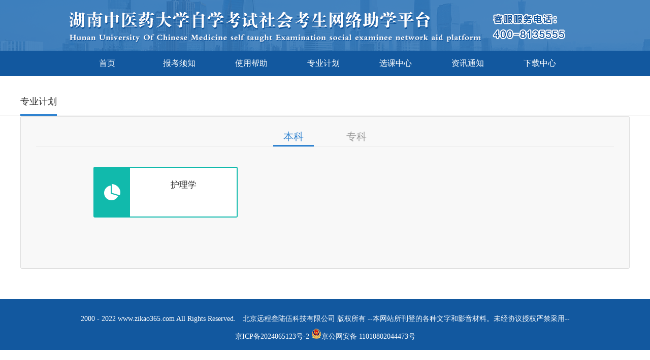

--- FILE ---
content_type: text/html; charset=gbk
request_url: https://hnzyy.zikao365.com/gckh/zyjh
body_size: 1825
content:











	










<!DOCTYPE html PUBLIC "-//W3C//DTD XHTML 1.0 Transitional//EN" "http://www.w3.org/TR/xhtml1/DTD/xhtml1-transitional.dtd">
<html xmlns="http://www.w3.org/1999/xhtml">
<head>
    <meta http-equiv="Content-Type" content="text/html; charset=GBK"/>
    <meta http-equiv="X-UA-Compatible" content="IE=edge,chrome=1"/>
    <meta name="keywords" content=""/>
    <meta name="description" content=""/>
    <title>湖南中医药大学自学考试网络助学平台-自考专业计划</title>
    <link rel="icon" href="//www.zikao365.com/favicon.ico" type="image/x-icon"/>
    <link rel="stylesheet" type="text/css" href="//www.zikao365.com/OtherItem/css/zhuxue/global.css"/>
    <link rel="stylesheet" type="text/css" href="//www.zikao365.com/OtherItem/css/zhuxue/zkzx/index.css"/>
   <link rel="stylesheet" type="text/css" href="//gckh.zikao365.com/uc/css/dialog.css"/>
    <link rel="stylesheet" type="text/css" href="/OtherItem/css/zhuxueGuangxi/index2018.min.css"/>
<link rel="stylesheet" type="text/css" href="//gckh.zikao365.com/uc/css/dialog.css">
<link rel="stylesheet" href="https://www.zikao365.com/zhuanti/20201111/css/reset.css">
<link rel="stylesheet" href="//www.zikao365.com/OtherItem/scscyx/css/style.css">
<link rel="stylesheet" type="text/css" href="https://www.zikao365.com/css/index2020/swiper.min.css">
</head>
<body>
<!--公用页头-->
<div class="banner_box"style="background: url(//www.zikao365.com/upload/html/2021/05/17/li423a2fae0e0d4ac1a669cb3ec7bca50a.png) center top no-repeat;"></div>
	<div class="header_box">
		<ul class="header_ul">
			<li><a href="//hnzyy.zikao365.com/">首页</a></li>
			<li><a href="//hnzyy.zikao365.com/gckh/hnzyy/bkxz">报考须知</a></li>

			<li><a href="//hnzyy.zikao365.com/gckh/hnzyy/sybz/">使用帮助</a></li>
<li><a href="//hnzyy.zikao365.com/gckh/zyjh">专业计划</a></li>
<li><a href="//hnzyy.zikao365.com/web/html/pc/selectCourse/selCourse.shtml">选课中心</a></li>

<li><a href="//hnzyy.zikao365.com/gckh/zkzx">资讯通知</a></li>

<li><a href="//www.zikao365.com/zhuanti/gckhapp/index.shtml">下载中心</a></li>


		</ul>
	</div>
<!--公用页头 end-->
<!--二级导航-->
<div class="zsubnavBg">
    <ul class="zsubnav layout msf">
        
        <li class="on"><a href="//hnzyy.zikao365.com/gckh/zyjh">专业计划</a></li>
        <!--<li><a href="//guangxi.zikao365.com/gckh/jcdg">教材大纲</a></li>-->
        <!--<li><a href="//guangxi.zikao365.com/gckh/ksap">考试安排</a></li>-->
        <!--<li><a href="//guangxi.zikao365.com/gckh/byqs">毕业申请</a></li>-->
    </ul>
</div>
<!--二级导航 end-->
<div class="clearfix layout msf">
    <div class="zzyjh clearfix xxk">
        <ul class="xytop xtop">
            <li class="on">本科</li>
            <li>专科</li>
        </ul>
        <div class="xybot xbot clearfix" style="display: block">
            <a href="//hnzyy.zikao365.com/gckh/ch2006309545.shtml" target="_blank" class="list hlan fl">
                <div class="left zx-an fl"></div>
                <div class="right2 fl">护理学</div>
            </a>
 </div>
        <div class="xybot xbot clearfix">
        </div>
    </div>
</div>
<!--公用页尾-->
<div class="foot_box">
<p class="zhuguan"> 2000 - 2022 www.zikao365.com All Rights Reserved.&#12288;北京远程叁陆伍科技有限公司 版权所有 --本网站所刊登的各种文字和影音材料。未经协议授权严禁采用--</p>
<p class="banquan"><a href="http://www.beian.miit.gov.cn/publish/query/indexFirst.action" target="_blank">京ICP备2024065123号-2</a> <a target="_blank" href="http://www.beian.gov.cn/portal/registerSystemInfo?recordcode=11010802044473"><img src="//www.chinaacc.com/images/ba-icon.png"/>京公网安备 11010802044473号</a></p>
	</div>
<!--公用页尾 end-->
<script type="text/javascript" src="//www.zikao365.com/js/jquery-1.9.1.min.js"></script>
<script type="text/javascript" src="//www.zikao365.com/OtherItem/js/zhuxue/global.js"></script>
<script type="text/javascript" src="//gckh.zikao365.com/uc/OtherItem/js/login/loginDialog.js"></script>
<script type="text/javascript" src="//gckh.zikao365.com/uc/OtherItem/js/login/loginModel.js"></script>
<script type="text/javascript" src="//analysis.cdeledu.com/js/zikao365/analytics_www_zikao365.js"></script>
<script type="text/javascript" src="//member.chinalawedu.com/collect/js/collect/visit.js"></script>
<script type="text/javascript">
    //导航
    $(".ggheader .hnav li").eq(2).addClass("on");
</script>
</body>
</html>

--- FILE ---
content_type: text/html; charset=utf-8
request_url: https://data.cdeledu.com/bdp/get/uuid/?jsoncallback=callback_1769214774635_akw0vpps59e
body_size: 108
content:
 callback_1769214774635_akw0vpps59e({"uuid": "293157820c-43e027b5b-33753d9b52"})

--- FILE ---
content_type: text/css
request_url: https://www.zikao365.com/OtherItem/css/zhuxue/global.css
body_size: 2975
content:
@charset "utf-8";
/*
@author: hp
@update: hp (2018-03-13)
*/
body{font:12px/1.5 "\5b8b\4f53",arial,Helvetica,Tahoma,sans-serif; margin:0 auto; color:#333; min-width: 1200px;}
p,ul,ol,dl,dt,dd,h1,h2,h3,h4,h5,h6,form,input,select,button,textarea,iframe{margin:0; padding:0;}
img{border:0 none;}
ul,li,ol{list-style-type:none;}
i,em,address, caption, cite, code, dfn, th, var {font-style: normal;font-weight: normal}
.msf{font-family:\5FAE\8F6F\96C5\9ED1,\9ED1\4F53;}
a{text-decoration:none;color:#333;}
a:hover{text-decoration:underline;}
a,a:hover{outline:none;}
.clearfix:after{content:".";display:block;height:0;clear: both;visibility:hidden;}
.clearfix{*zoom:1;}
input,button,select,textarea{outline:none} textarea{resize:none}

/*框架*/
.layout{ clear:both;width:1200px;text-align:left;margin:0 auto;color:#333;}
.fl{ float:left;_display: inline}
.fr{ float:right;_display: inline}
.pr{ position:relative}
.abs{position:absolute;}
.ellipsis{ overflow: hidden; white-space: nowrap; text-overflow: ellipsis;}
.mask{display:none;width:100%;z-index:101;height:100%;background:#000;opacity:.7;filter:alpha(opacity=70);position:fixed;top:0;left:0;_position:absolute;_height: expression(eval(document.documentElement.scrollTop+document.documentElement.clientHeight))}
.clear{ clear: both;}
.marb30{ height: 30px; overflow: hidden; clear: both;}
.marb60{ height: 60px; overflow: hidden; clear: both;}

/*公用页头*/
.ggheaderBg{ background: #fff; border-bottom: 3px solid #ececec;}
.ggheader{ width: 1200px; height: 118px; text-align:left; margin:0 auto; color:#333; font-family:\5FAE\8F6F\96C5\9ED1,\9ED1\4F53;}
.ggheader .logo{ float: left; line-height: 118px; font-size: 26px;}
.ggheader .logo a:hover{ text-decoration: none;}
.ggheader .hrbox{ padding-top: 20px; float: right;}
.ggheader .hrbox .login{ height: 34px; margin-bottom: 22px;}
.ggheader .hrbox .login .han{ width: 82px; height: 30px; text-align: center; line-height: 30px; font-size: 16px; border: 2px solid #3f3e46; border-radius: 17px; margin-left: 8px;}
.ggheader .hrbox .login .han:hover{ text-decoration: none; background: #3f3e46; color: #fff;}
.ggheader .hrbox .login .han2{ width: 86px; height: 34px; text-align: center; line-height: 34px; font-size: 16px; border-radius: 17px; margin-left: 8px; background: #3083d0; color: #fff;}
.ggheader .hrbox .login .han2:hover{ text-decoration: none; background: #2771b6;}
.ggheader .hrbox .loginh{ height: 56px;}
.ggheader .hrbox .loginh .my{ display: block; width: 170px; padding:0 20px 22px 0; cursor: pointer; z-index: 10;}
.ggheader .hrbox .loginh .my-pic{ width: 32px; height: 32px; padding-top: 1px;}
.ggheader .hrbox .loginh .my-pic img{ width: 32px; height: 32px; border-radius: 50%;}
.ggheader .hrbox .loginh .my-txt{ width: 128px; padding-left: 10px; line-height: 34px; font-size: 18px; color: #333;}
.ggheader .hrbox .loginh .my .jt{ display: block; width: 12px; height: 7px; top: 15px; right: 0; background:url(/OtherItem/images/zhuxue/login/myico_01.png) no-repeat;}
.ggheader .hrbox .loginh .my.on .jt{ background:url(/OtherItem/images/zhuxue/login/myico_02.png) no-repeat;}
.ggheader .hrbox .loginh .lpop{ display: none; top: 47px; right: 0; width: 146px; border: 1px solid #eeeeee; background: #fff;}
.ggheader .hrbox .loginh .lpop .list{ display: block; line-height: 56px; text-align: center; font-size: 18px; border-bottom: 1px solid #f1f1f1;}
.ggheader .hrbox .loginh .lpop .list:hover{ color: #3083d0; text-decoration: none;}
.ggheader .hrbox .loginh .lpop .list.bb0{ border-bottom: 0;}
.ggheader .hrbox .loginh .lpop .jian{ display: block; width: 16px; height: 12px; top: -12px; right: 10px; background:url(/OtherItem/images/zhuxue/login/myico_03.png) no-repeat;}
.ggheader .hrbox .ptzn{ height: 24px; margin-bottom: 10px; margin-top: -4px;}
.ggheader .hrbox .ptzn .han{ width: 78px; height: 22px; text-align: center; line-height: 22px; font-size: 14px; color: #999; border: 1px solid #e9e8e8; border-radius: 3px; margin-left: 8px;}
.ggheader .hrbox .ptzn .han:hover{ text-decoration: none; background: #80bcf3; border: 1px solid #80bcf3; color: #fff;}
.ggheader .hrbox .hnav{ clear: both; height: 20px; line-height: 20px; font-size: 20px;}
.ggheader .hrbox .hnav li{ float: right; margin-left: 40px;}
.ggheader .hrbox .hnav li a:hover{ text-decoration: none; color: #3083d0;}
.ggheader .hrbox .hnav li.on{ color: #3083d0; font-weight: 700;}
.ggheader .hrbox .hnav li.on a{ color: #3083d0;}
.ggheader .hrbox .hnav .m0{ margin: 0;}

/*公用页尾*/
.ggfootBg{ background: #2c2f3c;}
.ggfoot{ width:1200px; text-align:left; margin:0 auto; padding-bottom: 20px; color:#333; font-family:\5FAE\8F6F\96C5\9ED1,\9ED1\4F53;}
.ggfoot .fnav{ width: 100%; height: 71px; border-bottom: 1px solid #4b4f62;}
.ggfoot .fnav-left{ float: left; width: 105px; line-height: 71px; font-size: 20px; font-weight: 700; color: #fff;}
.ggfoot .fnav-right{ float: left; line-height: 71px; font-size: 14px; color: #fff;}
.ggfoot .fnav-right li{ _display: inline; float: left; margin-left: 31px;}
.ggfoot .fnav-right li a{ color: #fff;}
.ggfoot .fnav-right li a:hover{ text-decoration: none; color: #94a2e0;}
.ggfoot .ltxt{ float: left; width: 1073px; padding-top: 20px;}
.ggfoot .ltxt-top{ line-height: 64px; font-size: 24px; color: #fff;}
.ggfoot .ltxt-cen{ height: 34px; line-height: 34px; font-size: 18px; color: #fff;}
.ggfoot .ltxt-cen .dh{ display: inline-block; color: #fff; height: 34px; padding-left: 46px; background:url(/OtherItem/images/zhuxue/index/fico_01.png) no-repeat left center; margin-right: 50px;}
.ggfoot .ltxt-cen .zn{ display: inline-block; color: #fff; height: 34px; padding-left: 46px; background:url(/OtherItem/images/zhuxue/index/fico_02.png) no-repeat left center; margin-right: 50px;}
.ggfoot .ltxt-bot{ line-height: 54px; font-size: 14px; color: #fff;}
.ggfoot .rewm{ float: right; width: 127px; padding-top: 20px;}
.ggfoot .rewm-pic{ width: 127px; height: 127px;}
.ggfoot .rewm-txt{ line-height: 40px; text-align: center; font-size: 14px; color: #fff;}

/*公用翻页*/
.ggfy{ height: 30px; padding: 40px 0; text-align: center;}
.ggfy .num,.ggfy .sxy,.ggfy .dd{ display: inline-block; vertical-align: middle; width: 30px; height: 30px; line-height: 30px; font-size: 14px; color: #666; text-align: center; margin: 0 3px; border-radius: 3px;}
.ggfy .num:hover,.ggfy .sxy:hover{ text-decoration: none; color: #3083d0;}
.ggfy .num.on{ background: #3083d0; color: #fff;}
.ggfy .sxy{ width: 60px; margin: 0 6px;}
.ggfy .tztxt{ display: inline-block; vertical-align: middle; font-size: 14px; line-height: 30px; margin-left: 15px; color: #666;}
.ggfy .tzinp{ display: inline-block; vertical-align: middle; width: 38px; height: 28px; border: 1px solid #dfdfdf; text-align: center; background: #fff; font-size: 14px; line-height: 28px; color: #666; margin-left: 10px; border-radius: 3px;}
.ggfy .han{ display: inline-block; vertical-align: middle; padding: 0 13px; background: #3083d0; height: 30px; line-height: 30px; font-size: 14px; color: #fff; border-radius: 3px; margin-left: 20px;}
.ggfy .han:hover{ background-color: #2771b6; text-decoration: none;}

/*jquery-select.tipxw固定样式请勿动*/
.select_boxhs {position:relative}
.select_boxhs select{display:none}
.select_boxhs input{padding:0;margin:0;cursor:pointer;position:absolute;top:0;left:0;background:none;font-family:\5FAE\8F6F\96C5\9ED1,\9ED1\4F53;}
.select_boxhs i{position:absolute}
.select_boxhs ul {list-style-type:none;padding:0;margin:0;width:100%;display:none;position:absolute}
.select_boxhs ul li{list-style-type:none;padding:0;margin:0}
.select_boxhs ul.show{display:block}

/*学籍信息报错弹框*/
.xxtk,.jfyy{ width:410px; background:#fff; position:fixed; _position:absolute; _top:expression(eval(document.documentElement.scrollTop+document.documentElement.clientHeight/2)); top:50%; left:50%; margin:-154px 0 0 -240px; z-index:1000; display: none;}
.xxtk .tktit,.jfyy .tktit{ height: 46px; background: #f5f5f5; border-bottom: 1px solid #ededed;}
.xxtk .tktit .xx,.jfyy .tktit .xx{ width:15px; height:15px; background: url(/OtherItem/images/zhuxue/myhome/my-an.png) no-repeat 0 -1300px; _background: url(/OtherItem/images/zhuxue/myhome/my-an.gif) no-repeat 0 -1300px; cursor:pointer; margin: 16px 21px 0 0;}
.xxtk .bot{ padding: 40px 0;}
.xxtk .bot .bc{ width: 316px; height: 36px; padding-left: 44px; line-height: 36px; font-size: 16px; background: url(/OtherItem/images/zhuxue/myhome/my-an.png) no-repeat 0 -1250px; _background: url(/OtherItem/images/zhuxue/myhome/my-an.gif) no-repeat 0 -1250px; margin: 0 auto;}

/*缴费预约提醒*/
.jfyy{ width: 500px; }
.jfyy .tktit{ height: 35px;padding: 15px 0 0 25px; border-bottom: 1px solid #E0E1E2;}
.jfyy .tktit .xx{ margin-top: 5px;}
.jfyy .tktit h3{ border-left: 5px solid #4B8CEA; font-size: 18px; font-weight: normal; padding-left: 15px;height: 25px; line-height: 22px;}
.jfyy .content{ background: #fff; padding: 30px 40px;background: url("/OtherItem/images/zhuxue/myhome/tanbg.jpg") no-repeat right bottom; font-size: 16px;}
.jfyy .content h4{ font-size: 20px; padding-bottom: 20px;}
.jfyy .content p{ line-height: 30px;}
.jfyy .content p.whong{ color: #E65252; font-size: 14px; line-height: 24px;}
.jfyy .content a { display: block; width: 160px; height: 44px; line-height: 44px; text-align: center; font-size: 16px; color: #fff; margin:20px auto; background: #4B8CEA;}
.jfyy .content p.radZu{ font-size: 14px; color: #6E6E6E;}
.jfyy .content .radlab { background:url("/OtherItem/images/zhuxue/myhome/check.png") no-repeat 0 9px; width: 140px; height:32px; line-height:32px; padding-left:20px; display: block; overflow: hidden;}
.jfyy .content .radlab input{ top: -50px;}
.jfyy .content .radlab.on{background:url("/OtherItem/images/zhuxue/myhome/checkon.png") no-repeat 0 9px; }

.content-ts{
	color: red;
 text-align: center;
 line-height: 30px;
 margin-top: -40px;
 margin-bottom: 15px;
 font-size: 16px;
}





























--- FILE ---
content_type: text/css
request_url: https://www.zikao365.com/OtherItem/css/zhuxue/zkzx/index.css
body_size: 1832
content:
@charset "utf-8";
/*
@author: hp
@update: hp (2018-03-13)
*/
.zx-an{ background: url(/OtherItem/images/zhuxue/zkzx/zx-an.png) no-repeat; _background: url(/OtherItem/images/zhuxue/zkzx/zx-an.gif) no-repeat;}

/*顶部大图*/
.zbanner{ height: 462px;}

/*顶部轮换*/
.inbanner{ width: 100%; height: 522px; overflow-x:hidden; overflow-y:hidden; position:relative;}
.inbanner .bd{ z-index:8;}
.inbanner .bd li{ float: left; width: 100%; height: 522px;}
.inbanner .bd li a{ display: block; width: 100%; height: 522px;}
.inbanner .hd{ position: absolute; width: 100%; height:5px; text-align: center; bottom:20px; left:0; z-index: 9;}
.inbanner .hd li{ overflow:hidden; display: inline-block; *display: inline; *zoom: 1; width:35px; height:5px; margin:0 10px; line-height: 20px; cursor:pointer; border-radius:2px; filter:progid:DXImageTransform.Microsoft.gradient(enabled='true',startColorstr='#7F000000', endColorstr='#7F000000');background:rgba(0,0,0,0.5);}
.inbanner .hd li.on{ background:#fff;}

/*二级导航*/
.zsubnavBg{ height: 53px; padding-top: 25px; border-bottom: 1px solid #dfdfdf;}
.zsubnav li{ float: left; line-height: 50px; font-size: 18px; margin-right: 50px; cursor: pointer;}
.zsubnav li.on{ color: #3083d0; border-bottom: 4px solid #3083d0;}

/*左侧列表*/
.zmbx{ height: 74px; line-height: 74px; font-size: 14px; color: #999;}
.zmbx a{ color: #999;}
.zlbox{ width: 850px;}
.zlbox .zmbx{ border-bottom: 1px solid #eeeeee;}
.zlbox .list{ padding: 30px 0; border-bottom: 1px solid #eeeeee;}
.zlbox .list .lpic{ display: block; width: 225px; height: 150px;}
.zlbox .list .lpic img{ width: 225px; height: 150px;}
.zlbox .list .right{ width: 560px; margin-right: 30px;}
.zlbox .list .right .ttxt{ line-height: 34px; font-size: 16px; margin-bottom: 8px;}
.zlbox .list .right .ctxt{ margin-bottom: 14px;}
.zlbox .list .right .ctxt .time,.zlbox .list .right .ctxt .gksl{ display: inline-block; height: 24px; line-height: 24px; padding-left: 20px; font-size: 14px; color: #999; background-position: 0 6px; margin-right: 30px;}
.zlbox .list .right .ctxt .gksl{ background-position: 0 -43px;}
.zlbox .list .right .btxt{ line-height: 24px; font-size: 14px; color: #999;}

/*右侧内容*/
.zrbox{ width: 292px;}
.zrbox .rtit{ height: 45px; padding-top: 30px; margin-bottom: 30px;}
.zrbox .rtit-left{ line-height: 44px; font-size: 16px; padding-right: 30px; border-bottom: 1px solid #3083d0;}
.zrbox .han{ display: block; width: 132px; height: 36px; text-align: center; line-height: 36px; font-size: 14px; border: 2px solid #3083d0; border-radius: 3px; margin-bottom: 20px;}
.zrbox .han:hover{ background: #3083d0; color: #fff; text-decoration: none;}

/*左侧新闻*/
.znbox{ width: 850px;}
.znbox .tit{ padding-bottom: 35px; border-bottom: 1px solid #ccc;}
.znbox .tit h1{ display: block; line-height: 40px; font-size: 24px; margin-bottom: 14px;}
.znbox .tit .sub{ height: 24px;}
.znbox .tit .sub .time,.znbox .tit .sub .gksl{ display: block; height: 24px; line-height: 24px; padding-left: 20px; font-size: 14px; color: #999; background-position: 0 6px; margin-right: 30px;}
.znbox .tit .sub .gksl{ background-position: 0 -43px;}
.znbox .tit .sub .share a{ margin: 0; padding: 0; height: auto;}
.znbox .tit .sub .share .bds_more{ background: none; font-size: 14px; color: #666; line-height: 24px; margin-right: 10px;}
.znbox .tit .sub .share .bds_weixin{ width: 24px; height: 24px; margin-right: 10px; background:url(/OtherItem/images/zhuxue/zkzx/zx-an.png) no-repeat 0 -199px; _background:url(/OtherItem/images/zhuxue/zkzx/zx-an.gif) no-repeat 0 -199px;}
.znbox .tit .sub .share .bds_qzone{ width: 24px; height: 24px; margin-right: 10px; background:url(/OtherItem/images/zhuxue/zkzx/zx-an.png) no-repeat 0 -249px; _background:url(/OtherItem/images/zhuxue/zkzx/zx-an.gif) no-repeat 0 -249px;}
.znbox .tit .sub .share .bds_tsina{ width: 24px; height: 24px; margin-right: 10px; background:url(/OtherItem/images/zhuxue/zkzx/zx-an.png) no-repeat 0 -299px; _background:url(/OtherItem/images/zhuxue/zkzx/zx-an.gif) no-repeat 0 -299px;}
.znbox .newbox{ padding: 30px 0 10px 0;}
.znbox .newbox .ntit{ line-height: 24px; margin-bottom: 20px; font-size: 14px; font-weight: 700;}
.znbox .newbox .ntxt{ line-height: 24px; margin-bottom: 20px; font-size: 14px;}
.znbox .sxp{ margin-bottom: 30px;}
.znbox .sxp .list{ height: 38px; line-height: 38px; font-size: 14px;}
.znbox .sxp .list .left{ width: 56px; padding-left: 24px;}
.znbox .sxp .list .right{ width: 770px; color: #666;}
.znbox .sxp .list .right a{ color: #666;}
.znbox .sxp .list .shang{ background-position: 0 -84px;}
.znbox .sxp .list .xia{ background-position: 0 -134px;}

/*专业计划*/
.zzyjh{ border: 1px solid #dfdfdf; background: #f8f8f8; border-radius: 3px; margin-bottom: 50px;}
.zzyjh .xytop{ height: 36px; padding-top: 22px; margin: 0 30px 40px; border-bottom: 1px solid #ecebeb; text-align: center;}
.zzyjh .xytop li{ display: inline-block; *display: inline; *zoom: 1; margin: 0 20px; padding: 0 20px; line-height: 34px; font-size: 20px; color: #999; cursor: pointer;}
.zzyjh .xytop li.on{ color: #3083d0; border-bottom: 3px solid #3083d0;}
.zzyjh .xybot{ padding: 0 113px 70px; display: none;}
.zzyjh .xybot .list{ display: block; width: 280px; height: 96px; border-radius: 3px; margin: 0 0 30px 30px;}
.zzyjh .xybot a:hover{ text-decoration: none;}
.zzyjh .xybot .list .left{ width: 70px; height: 96px;}
.zzyjh .xybot .list .right,.zzyjh .xybot .list .right2{ width: 210px; height: 96px; background: #fff; line-height: 96px; text-align: center; font-size: 17px;}
.zzyjh .xybot .list .right2{ padding-top: 20px; height: 76px; line-height: 28px;}
body .zzyjh .xybot .list .right3{
    line-height: 26px;
    padding-top: 22px;
    height: 74px;
    font-size: 16px;
}
.zzyjh .xybot .lan{ border: 2px solid #3083d0; background: #3083d0;}
.zzyjh .xybot .lan .left{ background-position: 19px -368px;}
.zzyjh .xybot .lv{ border: 2px solid #27ae7d; background: #27ae7d;}
.zzyjh .xybot .lv .left{ background-position: 19px -469px;}
.zzyjh .xybot .hlan{ border: 2px solid #11baac; background: #11baac;}
.zzyjh .xybot .hlan .left{ background-position: 19px -568px;}
.zzyjh .xybot .zi{ border: 2px solid #5f50c7; background: #5f50c7;}
.zzyjh .xybot .zi .left{ background-position: 19px -668px;}
.zzyjh .xybot .huang{ border: 2px solid #ffb300; background: #ffb300;}
.zzyjh .xybot .huang .left{ background-position: 21px -768px;}
.zzyjh .xybot .hong{ border: 2px solid #e57474; background: #e57474;}
.zzyjh .xybot .hong .left{ background-position: 23px -868px;}












--- FILE ---
content_type: text/css
request_url: https://gckh.zikao365.com/uc/css/dialog.css
body_size: 305
content:
/** 寮圭獥css  */
#floatBoxBg{width:100%;height:100%;background:#000;filter:alpha(opacity=30);opacity:0.3;position:absolute;top:0;left:0;z-index:9998;}
.floatBox{border:#D7E2EA 5px solid;width:300px;position:absolute;top:50px;left:40%;background:#fff;z-index:9999;}
.floatBox .content{background:#fff;}




--- FILE ---
content_type: text/css
request_url: https://hnzyy.zikao365.com/OtherItem/css/zhuxueGuangxi/index2018.min.css
body_size: 4238
content:
@charset "utf-8";body{font:12px/1.5 "\5b8b\4f53",arial,Helvetica,Tahoma,sans-serif;margin:0 auto;color:#333;min-width:1200px}p,ul,ol,dl,dt,dd,h1,h2,h3,h4,h5,h6,form,input,select,button,textarea,iframe{margin:0;padding:0}img{border:0 none}ul,li,ol{list-style-type:none}i,em,address,caption,cite,code,dfn,th,var{font-style:normal;font-weight:normal}.msf{font-family:\5FAE\8F6F\96C5\9ED1,\9ED1\4F53}a{text-decoration:none;color:#333}a:hover{text-decoration:underline}a,a:hover{outline:0}.clearfix:after{content:".";display:block;height:0;clear:both;visibility:hidden}.clearfix{*zoom:1}input,button,select,textarea{outline:0}textarea{resize:none}.layout{clear:both;width:1200px;text-align:left;margin:0 auto;color:#333}.fl{float:left;_display:inline}.fr{float:right;_display:inline}.pr{position:relative}.abs{position:absolute}.ellipsis{overflow:hidden;white-space:nowrap;text-overflow:ellipsis}.clear{clear:both}.an{background:url(/OtherItem/images/zhuxueGuangxi/an.png) no-repeat;_background:url(/OtherItem/images/zhuxueGuangxi/an.gif) no-repeat}.footer{background:#015596 !important}.footerxx{border-bottom:1px solid #4582b0 !important}.headerBg{background:url(/OtherItem/images/zhuxueGuangxi/gx_01.jpg) no-repeat center top}.header{height:142px}.header .logo{padding-top:30px}.header .logo p{line-height:62px;font-size:24px;color:#fff}.header .phone{padding:40px 0 0 30px;height:20px;font-size:16px;color:#fff;background-position:0 40px}.headNavBg{background:#fff;border-bottom:4px solid #eee}.headNav{padding-top:10px;height:60px}.headNav ul{float:left}.headNav li{float:left;line-height:60px;height:60px;padding:0 30px;font-size:22px}.headNav li a:hover{text-decoration:none;color:#0090ff}.headNav li i{display:none}.headNav li.on{position:relative}.headNav li.on a{font-weight:700;color:#0090ff}.headNav li.on i{display:block;overflow:hidden;width:40px;height:2px;background:#0090ff;position:absolute;left:50%;margin-left:-20px;bottom:0}.headNav .login{display:block}.headNav .login .dl,.headNav .login .zc{display:inline-block;margin-left:30px;line-height:60px;padding-left:30px;font-size:22px;color:#0090ff;background-position:0 -30px}.headNav .login .zc{background-position:0 -80px}.headNav .loginh{display:none}.headNav .loginh .yhm{display:inline-block;margin-left:30px;line-height:60px;padding-left:44px;font-size:22px;color:#0090ff}.headNav .loginh .yhm .pic{overflow:hidden;width:34px;height:34px;border-radius:50%;top:50%;margin-top:-17px;left:0}.headNav .loginh .tc{display:inline-block;margin-left:30px;line-height:60px;font-size:22px;color:#0090ff}.hBanner{height:500px}.hBanner.mb20{margin-bottom:20px}.course{padding:50px 0 40px}.course .tit{margin-bottom:42px}.course .cbox{margin-bottom:37px}.course .cbox a:hover{text-decoration:none}.course .cbox .left{width:90px;padding:24px 0 0 80px;line-height:36px;font-size:28px;font-weight:700}.course .cbox .left i{display:block;width:39px;height:26px;top:18px;left:32px;background-position:0 -150px}.course .cbox .list{width:184px}.course .cbox .list .icon{width:70px;height:70px;display:block;margin:0 auto 7px}.course .cbox .list .txt{line-height:26px;text-align:center;font-size:18px}.course .cbox .list .txt em{font-size:14px;color:#666}.course .cbox .list .fd{display:block;top:31px;right:-57px;width:114px;height:10px;text-align:center}.course .cbox .list .icon01{background-position:0 -550px}.course .cbox .list:hover .icon01{background-position:-98px -550px}.course .cbox .list .icon02{background-position:0 -650px}.course .cbox .list:hover .icon02{background-position:-98px -650px}.course .cbox .list .icon03{background-position:0 -750px}.course .cbox .list:hover .icon03{background-position:-98px -750px}.course .cbox .list .icon04{background-position:0 -850px}.course .cbox .list:hover .icon04{background-position:-98px -850px}.course .cbox .list .icon05{background-position:0 -950px}.course .cbox .list:hover .icon05{background-position:-98px -950px}.course .cbox .list .icon06{background-position:0 -1050px}.course .cbox .list:hover .icon06{background-position:-98px -1050px}.course .cbox .list .icon07{background-position:0 -1150px}.course .cbox .list:hover .icon07{background-position:-98px -1150px}.course .cbox .list .icon08{background-position:0 -1250px}.course .cbox .list:hover .icon08{background-position:-98px -1250px}.course .cbox .list .icon09{background-position:0 -1350px}.course .cbox .list:hover .icon09{background-position:-98px -1350px}.course .cbox .list .icon10{background-position:0 -1450px}.course .cbox .list:hover .icon10{background-position:-98px -1450px}.information{padding:0 0 80px}.information .tit{margin-bottom:32px}.information .lbox{width:590px;padding-top:50px}.information .lbox .pic{width:590px;height:274px;margin-bottom:10px}.information .lbox .ttxt{line-height:40px;font-size:24px;font-weight:700}.information .lbox .btxt{line-height:20px;font-size:14px;color:#666}.information .lbox .btxt a{color:#0090ff}.information .rbox{width:580px}.information .rbox .top{height:28px}.information .rbox .top .more{display:block;width:78px;height:28px;background-position:0 -300px}.information .rbox .top .more:hover{background-position:0 -250px}.information .rbox .list{clear:both;padding:8px 0 18px;border-bottom:1px dashed #dcdcdc}.information .rbox .list-left{margin-top:14px;width:62px;height:57px;padding-top:5px;line-height:28px;text-align:center;color:#fff;font-size:14px;background:#0090ff}.information .rbox .list-left b{font-size:24px}.information .rbox .list-right{width:500px}.information .rbox .list-right a:hover{color:#0090ff;text-decoration:none}.information .rbox .list-right-t{display:block;height:40px;line-height:40px;font-size:18px}.information .rbox .list-right-b{display:block;overflow:hidden;height:40px;line-height:20px;font-size:14px;color:#666}.schools{padding:0 0 60px}.schools .tit{margin-bottom:46px}.schools .lbox{width:314px;height:460px;background:url(/OtherItem/images/zhuxueGuangxi/gx_07.jpg) no-repeat}.schools .lbox .ltxt{padding:35px 30px 0;height:350px;line-height:28px;font-size:18px;color:#fff}.schools .lbox .lhan{display:block;margin:0 auto;width:192px;height:36px;border:3px solid #fff;text-align:center;line-height:36px;font-size:16px;color:#fff;font-weight:700;border-radius:21px}.schools .lbox .lhan:hover{text-decoration:none;width:198px;height:42px;border:0;line-height:42px;filter:progid:DXImageTransform.Microsoft.gradient(enabled='true',startColorstr='#4CFFFFFF',endColorstr='#4CFFFFFF');background:rgba(255,255,255,0.3)}.schools .rbox{width:886px}.schools .rbox .list{width:275px;height:220px;margin:0 0 20px 20px;overflow:hidden}.schools .rbox .list img{width:275px;height:220px}.schools .rbox .list .fdtxt{width:100%;left:0;bottom:0;color:#fff}.schools .rbox .list .fdtxt-top{height:52px;padding-left:66px;line-height:52px;font-size:18px;font-weight:700}.schools .rbox .list .fdtxt-bot{display:none;padding-bottom:4px}.schools .rbox .list .fdtxt-bot .zy{float:left;display:block;width:117px;height:30px;line-height:30px;font-size:14px;font-weight:700;padding-left:20px}.schools .rbox .list .fdtxt.lan{background:#0090ff}.schools .rbox .list .fdtxt.lv{background:#11c746}.schools .rbox .list .fdtxt.ju{background:#f0900f}.schools .schLht{height:240px;overflow:hidden;position:relative}.schools .schLht .tempWrap{width:1100px !important;margin:0 auto;overflow:hidden}.schools .schLht .bd li{zoom:1;width:200px;height:240px;margin:0 25px 0 0}.schools .schLht .bd li .list{width:200px;height:240px;overflow:hidden}.schools .schLht .bd li .list img{width:200px;height:240px}.schools .schLht .bd li .list .fdtxt{width:168px;padding:0 16px;left:0;bottom:0;color:#fff;background:#0090ff}.schools .schLht .bd li .list .fdtxt a{color:#fff}.schools .schLht .bd li .list .fdtxt-top{height:48px;line-height:48px;font-size:18px;font-weight:700;text-align:center}.schools .schLht .bd li .list .fdtxt-top a{display:inline-block;padding-right:18px;background:url(/OtherItem/images/zhuxueGuangxi/gx_20.png) no-repeat right center}.schools .schLht .bd li .list .fdtxt-bot{display:none;line-height:22px;font-size:14px;padding-bottom:10px}.schools .schLht .bd li .list .han{top:50%;left:50%;margin:-18px -63px;display:block;width:124px;height:34px;line-height:34px;font-size:18px;color:#fff;border:1px solid #928e88;border-radius:17px;text-align:center;background:url(/OtherItem/images/zhuxueGuangxi/gx_20.png) no-repeat 104px center}.schools .schLht .bd li .list .han:hover{text-decoration:none;opacity:.9}.schools .schLht .prev,.schools .schLht .next{position:absolute;left:0;top:50%;margin-top:-21px;display:block;width:42px;height:42px;background-position:0 -2150px;cursor:pointer}.schools .schLht .next{left:auto;right:0;background-position:-126px -2150px}.schools .schLht .prev.prevStop{background-position:0 -2200px}.schools .schLht .next.nextStop{background-position:-126px -2200px}.tutoring{overflow:hidden;padding:0 0 40px}.tutoring .tit{margin-bottom:32px}.tutoring .tbox{height:48px;margin-bottom:30px}.tutoring .tbox ul{float:left}.tutoring .tbox ul li{float:left;width:168px;height:48px;text-align:center;line-height:48px;font-size:24px;background-position:0 -350px;margin-right:20px;cursor:pointer}.tutoring .tbox ul li.on{background-position:0 -400px;color:#fff}.tutoring .tbox .more{display:block;width:78px;height:28px;background-position:0 -300px;margin-top:10px}.tutoring .tbox .more:hover{background-position:0 -250px}.tutoring .bbox{display:none;width:1220px}.tutoring .bbox .list{width:386px;height:180px;background:#f1f2f4;margin:0 20px 20px 0}.tutoring .bbox .list:hover{background:#0090ff}.tutoring .bbox .list:hover .left{color:#fff}.tutoring .bbox .list:hover .left-han{background:#fff;color:#0090ff}.tutoring .bbox .list .left{width:180px;padding:20px 0 0 30px}.tutoring .bbox .list .left-top{line-height:38px;height:38px;font-size:18px}.tutoring .bbox .list .left-cen{line-height:38px;height:38px;font-size:14px;margin-bottom:22px}.tutoring .bbox .list .left-cen em{font-size:24px}.tutoring .bbox .list .left-han{display:block;width:112px;height:32px;line-height:32px;font-size:14px;text-align:center;background:#0090ff;color:#fff;border-radius:16px}.tutoring .bbox .list .left-han:hover{text-decoration:none}.tutoring .bbox .list .right01{margin-top:30px;width:176px;height:120px;background-position:40px -1540px}.tutoring .bbox .list .right02{margin-top:30px;width:176px;height:120px;background-position:44px -1690px}.tutoring .bbox .list .right03{margin-top:30px;width:176px;height:120px;background-position:40px -1836px}.tutoring .bbox .list .right04{margin-top:30px;width:176px;height:120px;background-position:40px -1986px}.admissionBg{background:url(/OtherItem/images/zhuxueGuangxi/gx_14.jpg) no-repeat center top}.admission{padding:210px 0 0;height:324px}.admission .top{height:26px;margin-left:354px;padding-left:36px;line-height:26px;font-size:16px;color:#fff;margin-bottom:26px;background-position:0 -200px}.admission .cbox .list{width:285px;height:182px;margin-right:20px;-webkit-box-shadow:0 0 10px 0 rgba(11,88,149,0.5);-moz-box-shadow:0 0 10px 0 rgba(11,88,149,0.5);box-shadow:0 0 10px 0 rgba(11,88,149,0.5)}.admission .cbox .list img{width:285px;height:182px}.admission .cbox .list.mr{margin-right:0}.rfloat{width:162px;position:fixed;right:0;top:50%;margin-top:-27px;z-index:9;_position:absolute;_top:expression(eval(document.documentElement.scrollTop+document.documentElement.clientHeight/2))}.rfloat a:hover{text-decoration:none}.rfloat .list{display:block;width:162px;height:54px;text-align:center;line-height:50px;background-position:0 -450px;font-size:20px;font-weight:700;color:#fff}.mbx{clear:both;height:64px;line-height:64px;font-size:16px;color:#999;margin-bottom:20px;border-bottom:1px solid #eee}.mbx a{color:#999}.schoolList{width:1200px;overflow:hidden}.schoolList .zhengce{padding-top:6px;margin-bottom:40px}.schoolList .zhengce .txt{line-height:28px;font-size:16px;color:#666;margin-bottom:6px}.schoolList .zhengce .more{display:block;width:78px;height:28px;background-position:0 -300px}.schoolList .zhengce .more:hover{background-position:0 -250px}.schoolList .listBox{width:1250px}.schoolList .listBox .list{width:200px;height:240px;overflow:hidden;margin:0 50px 40px 0}.schoolList .listBox .list img{width:200px;height:240px}.schoolList .listBox .list .fdtxt{width:168px;padding:0 16px;left:0;bottom:0;color:#fff;background:#0090ff}.schoolList .listBox .list .fdtxt a{color:#fff}.schoolList .listBox .list .fdtxt-top{height:48px;line-height:48px;font-size:18px;font-weight:700;text-align:center}.schoolList .listBox .list .fdtxt-top a{display:inline-block;padding-right:18px;background:url(/OtherItem/images/zhuxueGuangxi/gx_20.png) no-repeat right center}.schoolList .listBox .list .fdtxt-bot{display:none;line-height:22px;font-size:14px;padding-bottom:10px}.rfloat{width:42px;background:#fff;position:fixed;right:0;top:50%;margin-top:-115px;z-index:9;_position:absolute;_top:expression(eval(document.documentElement.scrollTop+document.documentElement.clientHeight/2));-webkit-box-shadow:0 0 8px 0 rgba(150,150,150,0.3);-moz-box-shadow:0 0 8px 0 rgba(150,150,150,0.3);box-shadow:0 0 8px 0 rgba(150,150,150,0.3)}.rfloat a:hover{text-decoration:none}.rfloat .list{display:block;width:42px;height:46px;cursor:pointer;z-index:9;position:relative}.rfloat .lqq{background:url(/OtherItem/images/zhuxueGuangxishifan/ico_07.png) no-repeat center}.rfloat .lqq:hover{background:url(/OtherItem/images/zhuxueGuangxishifan/ico_08.png) no-repeat center #4484fc}.rfloat .lph{background:url(/OtherItem/images/zhuxueGuangxishifan/ico_09.png) no-repeat center}.rfloat .lph:hover{background:url(/OtherItem/images/zhuxueGuangxishifan/ico_10.png) no-repeat center #4484fc}.rfloat .lwx{background:url(/OtherItem/images/zhuxueGuangxishifan/ico_11.png) no-repeat center}.rfloat .lwx:hover{background:url(/OtherItem/images/zhuxueGuangxishifan/ico_12.png) no-repeat center #4484fc}.rfloat .lapp{background:url(/OtherItem/images/zhuxueGuangxishifan/ico_13.png) no-repeat center}.rfloat .lapp:hover{background:url(/OtherItem/images/zhuxueGuangxishifan/ico_14.png) no-repeat center #4484fc}.rfloat .lup{background:url(/OtherItem/images/zhuxueGuangxishifan/ico_15.png) no-repeat center}.rfloat .lup:hover{background:url(/OtherItem/images/zhuxueGuangxishifan/ico_16.png) no-repeat center #4484fc}.rfloat .pop{display:none;position:absolute;width:152px;height:138px;top:0;left:-152px}.rfloat .pop .pewm{width:140px;height:130px;padding-top:6px;border:1px solid #4b89fc;background:#faf9f9}.rfloat .pop .pewm img{display:block;width:124px;height:124px;margin:0 auto}.rfloat .pop .pewm .jiao{display:block;position:absolute;width:8px;height:12px;top:16px;right:3px;background:url(/OtherItem/images/zhuxueGuangxishifan/ico_17.png) no-repeat}.rfloat .pop .pkf{width:140px;height:330px;padding-top:22px;border:1px solid #4b89fc;background:#faf9f9}.rfloat .pop .pkf .han,.rfloat .pop .pkf .han2{display:block;width:102px;height:34px;line-height:34px;text-align:center;font-size:14px;color:#fff;background:#4484fc;border-radius:5px;margin:0 auto 20px;-webkit-box-shadow:0 5px 5px 0 rgba(150,150,150,0.3);-moz-box-shadow:0 5px 5px 0 rgba(150,150,150,0.3);box-shadow:0 5px 5px 0 rgba(150,150,150,0.3)}.rfloat .pop .pkf .han2{background:#ffd800}.rfloat .pop .pkf .jiao{display:block;position:absolute;width:8px;height:12px;top:16px;right:3px;background:url(/OtherItem/images/zhuxueGuangxishifan/ico_17.png) no-repeat}.rfloat .pop.ph{width:252px;height:46px;left:-252px}.rfloat .pop.ph .phbox{width:242px;height:46px;background:#4484fc;color:#fff}.rfloat .pop.ph .phbox-left{line-height:14px;text-align:center;width:38px;font-size:12px;padding-top:8px}.rfloat .pop.ph .phbox-right{line-height:46px;font-size:16px;font-weight:700}.rfloat .pop.ph .phbox .jiao{display:block;position:absolute;width:8px;height:12px;top:16px;right:3px;background:url(/OtherItem/images/zhuxueGuangxishifan/ico_18.png) no-repeat}.fy{overflow:hidden;clear:both;text-align:center;height:34px;padding:0 0 40px 0;color:#666}.fy a,.fy span{display:inline-block;margin:0 2px;vertical-align:middle;padding:0 13px;height:34px;line-height:34px;color:#666;font-size:14px;border-radius:3px}.fy a:hover{background-color:#d2e9fe;text-decoration:none}.fy .hover{background-color:#3083d0;color:#fff}.fy .hover:hover{background-color:#3083d0;color:#fff}.fy .hui{color:#ccc;cursor:auto}.fy .hui:hover{background:0}.fy .fInput{display:inline-block;width:38px;height:32px;border:1px solid #dfdfdf;border-radius:3px;text-align:center;line-height:32px;font-size:14px;color:#666;margin:0 20px 0 0;vertical-align:-2px;*vertical-align:middle}.fy .fHan{display:inline-block;height:34px;line-height:34px;font-size:14px;color:#fff;text-align:center;background:#3083d0;border-radius:3px}.fy .fHan:hover{background:#2372bc;text-decoration:none}

--- FILE ---
content_type: text/css
request_url: https://www.zikao365.com/zhuanti/20201111/css/reset.css
body_size: 597
content:
@charset "utf-8";
/*=========================Reset_start==========================*/
body,h1,h2,h3,h4,h5,h6,div,p,dl,dt,dd,ol,ul,li,form,table,th,td,a,img,span,strong,var,em,input,textarea,select,option{margin: 0; padding: 0;}
html,body{font-family:"微软雅黑",Arail,Tabhoma; font-size:16px; text-align: left;}
ul,ol{list-style: none;}
img{border: 0;}
input,select,textarea{outline:0;}
textarea{resize:none;}
table{border-collapse: collapse; border-spacing: 0;}
th,strong,var,em{font-weight: normal; font-style: normal;}
a{text-decoration: none;}
.clear{
	clear: both;
}
/*a:link,a:visited,a:hover,a:active{text-decoration:none;} */
/*==========================Reset_End===========================*/


--- FILE ---
content_type: text/css
request_url: https://www.zikao365.com/OtherItem/scscyx/css/style.css
body_size: 2370
content:
body {
    font: 100% verdana !important;
    margin: 0 auto;
    color: #333;
    min-width: 1200px;
}
.fl {
    float: left;
}
.clear{
	clear:both;
}
.banner_box{
	width: 100%;
	min-width: 100px;
	background: url(//www.zikao365.com/OtherItem/scscyx/images/banner.png) center top no-repeat;
	height: 100px;
}
.header_box{
	width: 100%;
	background: #12589f;
}
.header_ul{
	width: 1000px;
	margin:0 auto;
	overflow: hidden;
}
.header_ul li a{
	width: 142px;
	line-height: 50px;
	color: #fff;
	text-align: center;
	float: left;
}
.header_ul .active a{
	background: #0584de;
}
.main{
	width: 1000px;
	margin:0 auto;
}
.main_box{
	background: #fff;
	margin-top: 20px;
    border: 6px #4165AF solid;
    border-radius: 10px;
    box-sizing: border-box;
    padding: 30px;
}
.student_box{
	background: #f5f7fb;
	width: 218px;
	border: 1px solid #b0c7df;
	margin-top: 10px;
	float: left;
	height: 207px;
	overflow: hidden;
}
.student_tit{
	width: 175px;
	margin:0 auto;
	line-height: 32px;
	color: #12589f;
	padding-left: 24px;
	background: url(//www.zikao365.com/OtherItem/scscyx/images/student_icon.png) 0 center no-repeat;
	border-bottom: 1px solid #6d98c4;
	font-size: 14px;
	font-weight: bold;
}
.login_box{
	margin-left: 20px;
	margin-top: 14px;
}
.user_img{
	float: left;
}
.login_ts{
	float: left;
	margin-left: 7px;
}
.login_ts1{
	margin-top: 7px;
	font-size: 14px;
	color: #1369c0;
	font-weight: bold;
}
.login_ts2{
	margin-top: 7px;
	font-size: 14px;
	color: #777777;
}
.login_btn{
	width: 178px;
	line-height: 34px;
	font-size: 14px;
	color: #fff;
	text-align: center;
	margin-top: 14px;
	cursor: pointer;
	background: #12589f;
}
.register_btn{
	width: 176px;
	line-height: 32px;
	font-size: 14px;
	text-align: center;
	margin-top: 10px;
	border: 1px  solid #12589f;
	color: #12589f;
	cursor: pointer;
	margin-bottom: 16px;
}
.zczc_box{
	width: 468px;
	float: left;
	margin-left: 9px;
	margin-top: 10px;
	border: 1px solid #b0c7df;
	height: 207px;
	overflow: hidden;
}
.zczc_header{
	width: 100%;
	background: #f5f7fb;
}
.zczc_tit{
	width: 114px;
	line-height: 32px;
	font-size: 14px;
	font-weight: bold;
	color: #fff;
	background: url(//www.zikao365.com/OtherItem/scscyx/images/zczc_bg.png) 0 0 no-repeat;
	padding-left: 40px;
}
.zczc_nr{
	padding: 15px;
	line-height: 25px;
	color: #222;
	text-indent: 2em;
	font-size: 14px;
}
.zczc_nr a{
	color: #f66126;
	cursor: pointer;
}
.zczc_nr a:hover{
	text-decoration: underline;
}
.cjwt_box{
	width: 290px;
	float: left;
	margin-left: 9px;
	margin-top: 10px;
	border: 1px solid #b0c7df;
	height: 207px;
	overflow: hidden; 
}
.cjwt_tit{
	width: 114px;
	line-height: 32px;
	font-size: 14px;
	font-weight: bold;
	color: #fff;
	background: url(//www.zikao365.com/OtherItem/scscyx/images/cjwt_bg.png) 0 0 no-repeat;
	padding-left: 40px;
	float: left;
}
.cjwt_ul{
	margin-left: 20px;
}
.cjwt_ul li{
	font-size: 14px;
	padding-left: 13px;
	background: url(//www.zikao365.com/OtherItem/scscyx/images/jt.png) 0 center no-repeat;
	margin-top: 20px;
	cursor: pointer;
}
.cjwt_ul li a{
	color: #222;
}
.cjwt_ul li a:hover{
	color: #f66126;
}
.cjwt_more{
	float: right;
	margin-right: 9px;
	line-height: 32px;
	color: #12589f;
	cursor: pointer;
	font-size: 14px;
}
.zxxz_box{
	background: #f5f7fb;
	width: 218px;
	border: 1px solid #b0c7df;
	margin-top: 10px;
	float: left;
	height: 241px;
	overflow: hidden;
}
.zxxz_tit{
	width: 175px;
	margin:0 auto;
	line-height: 32px;
	color: #12589f;
	padding-left: 24px;
	background: url(//www.zikao365.com/OtherItem/scscyx/images/zxxz_icon.png) 0 center no-repeat;
	border-bottom: 1px solid #6d98c4;
	font-size: 14px;
	font-weight: bold;
}
.zxxz_ul{
	overflow: hidden;
}
.zxxz_ul li{
	margin-left: 20px;
	padding-right: 6px;
	padding-left: 11px;
	font-size: 14px;
	float: left;
	background: url(//www.zikao365.com/OtherItem/scscyx/images/jt.png) 0 center no-repeat;
	margin-top: 14px;
}
.zxxz_ul li a{
	color: #222;
}
.zxxz_ul li a:hover{
	color: #f66126;
}
.lxzx_tit{
	width: 175px;
	margin:13px auto 5px;
	line-height: 32px;
	color: #12589f;
	padding-left: 24px;
	background: url(//www.zikao365.com/OtherItem/scscyx/images/tel_icon.png) 0 center no-repeat;
	border-bottom: 1px solid #6d98c4;
	font-size: 14px;
	font-weight: bold;
}
.tel_zi{
	font-size: 14px;
	margin-top: 10px;
	margin-left: 10px;
}
.zxgg_box{
	width: 468px;
	float: left;
	margin-left: 9px;
	margin-top: 10px;
	border: 1px solid #b0c7df;
	height: 241px;
	overflow: hidden;
}
.zxgg_tit{
	width: 114px;
	line-height: 32px;
	font-size: 14px;
	font-weight: bold;
	color: #fff;
	background: url(//www.zikao365.com/OtherItem/scscyx/images/zxgg_bg.png) 0 0 no-repeat;
	padding-left: 40px;
}
.zxgg_ul{
	margin-left: 20px;
}
.zxgg_ul li{
	padding-left: 13px;
	margin-top: 20px;
	background: url(//www.zikao365.com/OtherItem/scscyx/images/jt.png) 0 center no-repeat;
	font-size: 14px;
	cursor: pointer;
	overflow:hidden;
	white-space: nowrap;
	text-overflow: ellipsis;
}
.zxgg_ul li a{
	color: #222;
}
.zxgg_ul li a:hover{
	color: #f66126
}
.zxgg_ul li span{
	float: right;
	margin-right: 20px;
	color: #777777;
}
.xsly_box{
	width: 290px;
	float: left;
	margin-left: 9px;
	margin-top: 10px;
	border: 1px solid #b0c7df;
	height: 241px;
	overflow: hidden;
}
.xsly_tit{
	width: 114px;
	line-height: 32px;
	font-size: 14px;
	font-weight: bold;
	color: #fff;
	background: url(//www.zikao365.com/OtherItem/scscyx/images/xsly_bg.png) 0 0 no-repeat;
	padding-left: 40px;
}
.student_say{
	width: 246px;
	margin:16px auto 0;
	border-bottom: 1px solid #e5e5e5;
}
.ly_tit img{
	width:26px;
	height: 26px; 
	float: left;
	border-radius: 50px;
}
.ly_name{
	color: #f66126;
	float: left;
	margin-left: 7px;
	line-height: 26px;
	font-size: 14px;
	font-weight: bold;
}
.ly_nr{
	line-height: 23px;
	font-size: 14px;
	margin-top: 6px;
	padding-bottom: 6px;
}
.yqts_box{
	width: 100%;
	height: 94px;
	border: 1px solid #b0c7df;
	background-image: linear-gradient(#fff, #edf7fd);
	overflow: hidden;
	position: relative;
	margin-top: 9px;
}
.laba{
	position: absolute;
	bottom: -12px;
    left: -8px;
}
.yqts_nr{
	margin-left: 97px;
}
.yqts_zi{
	color: #327cc1;
	margin-top: 14px;
	font-size: 14px;
	font-weight: bold;
}
.yqts_ts{
	line-height: 23px;
	width: 876px;
	font-size: 14px;
}
.yqts_ts span{
	color: #f66126;
}
.foot_box{
	width: 100%;
	height: 100px;
	background: #12589f;
	margin-top: 10px;
}
.foot_box p{
	color: #fff;
	font-size: 14px;
	text-align: center;
}
.zhuguan{
	padding-top: 30px;
}
.banquan{
	padding-top: 10px;
}
.banquan a{
	color: #fff;
}
.yesLogin{
	display: none;
}
.notice_box{
    width: 750px;
    background: #fff;
    margin-top: 20px;
    height: 800px;
    float: left;
    padding: 30px;
    border: 6px #4165AF solid;
    border-radius: 10px;
    box-sizing: border-box;
}
.notice_menu{
	float: right;
	background: #fff;
	margin-top: 20px;
	width: 220px;
	height: 122px;
}
.notice_tit{
	padding-left: 18px;
	border-left: 3px solid #12589f;
	font-weight: bold;
	font-size: 20px;
}
.question_box{
	width: 770px;
	background: #fff;
	margin-top: 20px;
	float: left;
	border: 3px #4165AF solid;
    border-radius: 10px;
    box-sizing: border-box;
}
.question_dh{
	padding-top: 15px;
	color: #777777;
	font-size: 12px;
}
.question_ul{
	width: 709px;
	margin:20px auto 0;
	border-top: 1px solid #f0f0f0;
}
.question_ul li{
	font-size: 14px;
	line-height: 38px;
}
.question_ul li a{
	color: #333;
}
.question_ul li a:hover{
	color: #f66126;
}
.question_ul li span{
	float: right;
	color: #c0c0c0;
	margin-right: 30px;
}
.question_box .question_ul:nth-child(1){
	border: 0
}
.school_box{
	width: 943px;
	margin:0 auto;
	border-top: 1px solid #f0f0f0;
}
.school_img{
	float: left;
	width: 300px;
	height: 226px;
	padding-top: 30px;
	padding-bottom: 30px;
}
.main .school_box:nth-child(1){
	border: 0;
}
.main .school_box:nth-child(1) .school_img{
	padding-top: 18px;
}
.main .school_box:nth-child(1) .school_tit{	
	padding-top: 30px;
}
.school_js{
	margin-left: 30px;
	float: left;
	width: 588px;
}
.school_tit{
	color: #12589f;
	font-weight: bold;
	padding-top: 44px;
	padding-bottom: 15px;
}
.school_nr{
	color: #333333;
	font-size: 14px;
	line-height: 25px;
	text-indent: 2em;
}
.swiper-container {
    width: 100%;
    height: 200px;
}
.swiper-slide{height:10px}  

.swiper-slide-active { height:auto}  
.login_mask{
	position: absolute;
	left: 0;
	top: -500px;
    width: 417px;
    height: 117px;
	z-index: 10000;
	display: none;
}
.login_mask_btn{
	position: absolute;
    width: 132px;
    height: 48px;
    right: 0;
    bottom: 0;
    background: #fff;
}

/**/
.topNav-mod{ height:110px;}
.topNav-mod h1{ padding:39px 0 0;}
.topNav-mod .rightNav{}
.topNav-mod .rightNav .btn{ display:block; float:left; font-size:20px; color:#666; line-height:110px; margin-left:36px;}
.topNav-mod .rightNav .btn.on{ color:#3c6cf4; font-weight:bold;}
.topNav-mod .appDownLoad-btn{ display:block; float:left; width:90px; height:34px; line-height:34px; color:#fff; text-align:center; text-decoration:none; border-radius:40px; margin:38px 0 0 30px; background:#3c6cf4;}
.topNav-mod .login-con{ width:470px; height:470px; margin:30px 55px 0 0;}

/**/
.footer-wrap{ width:100%; background:#11141d;}
.footer-mod{ text-align:center !important; padding:70px 0;}
.footer-mod p{ line-height:38px; font-size:18px; color:#fff;}
.footer-mod p a{ color:#fff;}
   

--- FILE ---
content_type: application/javascript; charset=UTF-8
request_url: https://gckh.zikao365.com/uc/OtherItem/js/login/loginDialog.js
body_size: 5520
content:
document.domain = getSubdomain();
var yuming = getSubdomain();
var dialogLoginReg={
	config:{
		type:'1',	//站点Id 默认是浙江1浙江
		gotoURL:''//type为1时，对应的结果url
	}
}
//登录注册
function loginRegister(index,isIframe){
	var contentStr = "";
	var height = "";
	var width = "";
	var type = dialogLoginReg.config.type;
	var goUrl = dialogLoginReg.config.gotoURL;
	//登录 注册
	height = "550";
	width = "450";
	if(!isIframe){
		isIframe = 1;
	}
	contentStr = "iframe://gckh."+yuming+"/uc/login/toLogin?gotoUrl="+goUrl+"&type="+type+"&index="+index+"&isIframe="+isIframe;
	dialogShow(contentStr,width,height,"from","210",isIframe);
}

// 考试须知的弹出框
function examineeNotice(userName,siteId,goUrl,sid,api){
	var height = "550";
	var width = "450";
	var contentStr = "iframe://gckh."+yuming+"/uc/login/examNotice?gotoUrl="+goUrl+"&siteId="+siteId+"&userName=" + userName +"&sid=" + sid +"&api=" + api ;
	dialogShow(contentStr,width,height,"from","210","2");
}


//出现遮罩 弹窗
var dialogFirst=true;
function dialogShow(content,width,height,cssName,topSpace,isIframe,showbg,offsets,obj){
	var _docunmentHeight,_documentWidth,_windowHeight,_windowWidth;
	_docunmentHeight = $(document).height();
	_documentWidth = $(document).width();
	_windowHeight = $(window).height();
	_windowWidth = $(window).width();
	if(isIframe == 2){
		_docunmentHeight = $(window.parent.document).height();
		_documentWidth = $(window.parent.document).width();
		_windowHeight = $(window.parent.window).height();
		_windowWidth = $(window.parent.window).width();
	}
	if(dialogFirst==true){
	  var temp_float=new String;
	  temp_float="<div id=\"floatBoxBg\" style=\"height:"+_docunmentHeight+"px;filter:alpha(opacity=0);opacity:0;\"></div>";
	  temp_float+="<div id=\"floatBox\" >";
	  temp_float+="<a javascript:void(0) class=\"chaaTcLR_di_close\" onclick=\"closeWin()\" style='display:block;width:16px;height:16px;background:url(//www.zikao365.com/OtherItem/images/zhuxue/login/icon.jpg) no-repeat 2px -251px;position:absolute;top:55px;right:10px;cursor:pointer'></a>";
	  temp_float+="<div class=\"contents\"></div>";
	  temp_float+="</div>";
	  if(isIframe == 2){
		  parent.$("body").append(temp_float);
	  }else{
		  $("body").append(temp_float);
	  }
	  dialogFirst=false;
	}
	contentType=content.substring(0,content.indexOf(":"));
	content=content.substring(content.indexOf(":")+1,content.length);
	var cStr="<iframe id='frame1' src=\""+content+"\" width=\"450px\" height=\""+(parseInt(height))+"px"+"\" scrolling=\"no\" allowtransparency=\"true\" frameborder=\"0\" marginheight=\"0\" marginwidth=\"0\"></iframe>";
	if(isIframe == 2){
		  parent.$("#floatBox .contents").html(cStr);
	}else{
		  $("#floatBox .contents").html(cStr);
	}
	if(navigator.userAgent.indexOf("TencentTraveler")>0){
		if(isIframe == 2){
			parent.$("#frame1").attr("src",content);
		}else{
			$("#frame1").attr("src",content);
		}
	}
	if(showbg != false){
		if(isIframe == 2){
			parent.$("#floatBoxBg").show();
			parent.$("#floatBoxBg").animate({opacity:"0.3"},"normal");
		}else{
			$("#floatBoxBg").show();
			$("#floatBoxBg").animate({opacity:"0.3"},"normal");
		}
	}
	if(isIframe == 2){
		parent.$("#floatBox").attr("class","floatBox "+cssName);
	}else{
		$("#floatBox").attr("class","floatBox "+cssName);
	}
	if(offsets == null && obj == null){
		if(isIframe == 2){
			parent.$("#floatBox").css({display:"block",left:((_documentWidth)/2-(parseInt(width)/2))+"px",top:($(window.parent.document).scrollTop()-(height=="auto"?300:parseInt(height)))+"px",width:(parseInt(width)+2)+"px",height:height,border:"none",background:"none"});
			parent.$("#floatBox").animate({top:($(window.parent.document).scrollTop()+_windowHeight/2-parseInt(topSpace))+"px"},"normal");
		}else{
			$("#floatBox").css({display:"block",left:((_documentWidth)/2-(parseInt(width)/2))+"px",top:($(document).scrollTop()-(height=="auto"?300:parseInt(height)))+"px",width:(parseInt(width)+2)+"px",height:height,border:"none",background:"none"});
			$("#floatBox").animate({top:($(document).scrollTop()+_windowHeight/2-parseInt(topSpace))+"px"},"normal");
		}
	}
}
//关闭弹窗
function closeWin(){
	$("#floatBoxBg").remove();
	$("#floatBox").remove();
	$("select").attr("disabled","");
	dialogFirst=true;
}

function closeWin2(){
	parent.$("#floatBoxBg").remove();
	parent.$("#floatBox").remove();
	parent.$("select").attr("disabled","");
	dialogFirst=true;
}

/**
 * 获取当前 URL 二级域名
 * 如果当前是 IP 地址，则直接返回 IP Address
 */
function getSubdomain() {
	try {
		let subdomain = ''
		const key = `mh_${Math.random()}`
		const expiredDate = new Date(0)
		const { domain } = document
		const domainList = domain.split('.')

		const reg = new RegExp(`(^|;)\\s*${key}=12345`)
		const ipAddressReg = /^(\d{1,2}|1\d\d|2[0-4]\d|25[0-5])\.(\d{1,2}|1\d\d|2[0-4]\d|25[0-5])\.(\d{1,2}|1\d\d|2[0-4]\d|25[0-5])\.(\d{1,2}|1\d\d|2[0-4]\d|25[0-5])$/

		// 若为 IP 地址、localhost，则直接返回
		if (ipAddressReg.test(domain) || domain === 'localhost') {
			return domain
		}

		const urlItems = []
		urlItems.unshift(domainList.pop())

		while (domainList.length) {
			urlItems.unshift(domainList.pop())
			subdomain = urlItems.join('.')

			const cookie = `${key}=12345;domain=.${subdomain}`
			document.cookie = cookie

			if (reg.test(document.cookie)) {
				document.cookie = `${cookie};expires=${expiredDate}`
				break
			}
		}

		return subdomain || document.domain
	} catch (e) {
		return document.domain
	}
}

--- FILE ---
content_type: application/javascript; charset=utf-8
request_url: https://www.zikao365.com/OtherItem/js/zhuxue/global.js
body_size: 1439
content:
$(function () {
    //登录后展开
    $(".loginh .my").hover(function () {
        $(this).addClass("on");
        $(".loginh .lpop").stop(true,true).fadeIn();
    },function () {
        $(this).removeClass("on");
        $(".loginh .lpop").stop(true,true).fadeOut();
    })
    
    //选项卡
    $(".xxk .xtop li").click(function(){
        $(this).addClass("on").siblings().removeClass("on");
        $(this).parents(".xxk").find(".xbot").eq($(this).index()).fadeIn().siblings(".xbot").hide();
    });
    $(".subxxk .subxtop li").click(function(){
        $(this).addClass("on").siblings().removeClass("on");
        $(this).parents(".subxxk").find(".subxbot").eq($(this).index()).fadeIn().siblings(".subxbot").hide();
    });

    //列表底色
    $(".listBg:odd").addClass("Bg");

    //模拟选框
    var $label=$('label');
    for(var i=1;i<=$label.length;i++){
        $label.eq(i-1).attr('for',i).children('input').attr('id',i);
    }
    var chklabInput = $(".chklab input");
    if(chklabInput.is(":checked")){
        chklabInput.parent().addClass("on");
    }else {
        chklabInput.parent().removeClass("on");
    }
    chklabInput.click(function(){
        if($(this).is(":checked")){
            $(this).parent().addClass("on");
        }else{
            $(this).parent().removeClass("on");
        }
    });
    $(".radlab input").click(function(){
        $(this).parents(".radZu").find(".radlab").removeClass("on");
        $(this).parents(".radlab").addClass("on");
    });
})

--- FILE ---
content_type: application/javascript; charset=UTF-8
request_url: https://gckh.zikao365.com/uc/OtherItem/js/login/loginModel.js
body_size: 5221
content:
$(function(){
	ajaxLogin();
});

function ajaxLogin(){
	var siteId = null;
	$.ajax({
		type : "POST",
		url:_api+"/site/getSiteInfo",
		dataType : "jsonp",
		data:{"serverName":window.location.host},
		jsonp : "jsonpCallBack",
		jsonpCallback : "success_jsonpCallBack",
		success:function(json){
			if (json!=null && json.success) {
				siteId = json.result.siteId;
				//校验用户是否登录
				$.ajax({
					type : "POST",
					url:_api+"/login/verifyLogin",
					dataType : "jsonp",
					data:{"siteId":siteId},
					jsonp : "jsonpCallBack",
					jsonpCallback : "success_jsonpCallBack",
					success:function(json){
						if(json.success){
							$("#loginButton").hide();
							$("#registerButton").hide();
							$("#myhomeButton").show();
							$("#logOutButton").show();
							//处理显示
							$("#yesLogin").show();
							$("#noLogin").hide();
							//处理图片地址
							if(json.result.memberPhotoUrl != null && json.result.memberPhotoUrl != ""){
								$("#userImg").attr("src",json.result.memberPhotoUrl);
							}
						}else{
							//校验是否自动登录
							$.ajax({
								type : "POST",
								url:_api+"/login/autoLogin",
								dataType : "jsonp",
								jsonp : "jsonpCallBack",
								jsonpCallback : "success_jsonpCallBack",
								success:function(json2){
									if(json2.success){
										$("#loginButton").hide();
										$("#registerButton").hide();
										$("#myhomeButton").show();
										$("#logOutButton").show();
										
										//处理显示
										$("#yesLogin").show();
										$("#noLogin").hide();
										//处理图片地址
										if(json2.result.memberPhotoUrl != null && json2.result.memberPhotoUrl != ""){
											$("#userImg").attr("src",json2.result.memberPhotoUrl);
										}
									}else{
										$("#myhomeButton").hide();
										$("#logOutButton").hide();
										$("#loginButton").show();
										$("#registerButton").show();
										
										//处理显示
										$("#yesLogin").hide();
										$("#noLogin").show();
									}
								}
							});
						}
					}
				});
			}
		}
	});
	
}

function logOut(isIframe){
	$.ajax({
		type : "POST",
		url:_api+"/login/logOut",
		dataType : "jsonp",
		jsonp : "jsonpCallBack",
		jsonpCallback : "success_jsonpCallBack",
		success:function(json){
			if(isIframe){
				window.parent.location.href=_currSiteUrl;	
			}else{
				window.location.href=_currSiteUrl;	
			}
		}
	});
}

function goHome(siteId,isIframe){
	//var newTab=window.open('about:blank');
	$.ajax({
		type : "POST",
		url:_api+"/memberInfo/isNeedToWsxxOrXzkq",
		data:{siteId:siteId},
		dataType : "jsonp",
		jsonp : "jsonpCallBack",
		jsonpCallback : "success_jsonpCallBack",
		success:function(json){
			if(json.success){
				if(isIframe){
					if (siteId == 107) {
						window.parent.location.href = _currSiteUrl+"/web/html/pc/myhome/stuwdkcForHNQSJ.shtml";
					} else {
						window.parent.location.href = _currSiteUrl+"/web/html/pc/myhome/stuwdkc.shtml";
					}
				}else{
					if (siteId == 107) {
						window.location.href = _currSiteUrl+"/web/html/pc/myhome/stuwdkcForHNQSJ.shtml";
					} else {
						window.location.href = _currSiteUrl+"/web/html/pc/myhome/stuwdkc.shtml";
					}
				}
				//newTab.location.href = _currSiteUrl+"/web/html/pc/myhome/stuwdkc.shtml";  
				//window.open(_currSiteUrl+"/web/html/pc/myhome/stuwdkc.shtml");
			}else {
				
				if(json.errorCode==-3){
					if(isIframe){
						window.parent.location.href = _currSiteUrl+"/web/html/pc/myhome/optExamTime.shtml";   
					}else{
						window.location.href = _currSiteUrl+"/web/html/pc/myhome/optExamTime.shtml";  
					}
					//newTab.location.href = _currSiteUrl+"/web/html/pc/myhome/optExamTime.shtml";  
					//window.open(_currSiteUrl+"/web/html/pc/myhome/optExamTime.shtml");
				}else if(json.errorCode==-2){
					if(json.result == 0){
						if(isIframe){
							window.parent.location.href = _currSiteUrl+"/web/html/pc/myhome/wsxx.shtml";      
						}else{
							window.location.href = _currSiteUrl+"/web/html/pc/myhome/wsxx.shtml";   
						}
					}else{
						if(isIframe){
							window.parent.location.href = _currSiteUrl+"/web/html/pc/myhome/wsxxNew.shtml";      
						}else{
							window.location.href = _currSiteUrl+"/web/html/pc/myhome/wsxxNew.shtml";   
						}
					}
					//newTab.location.href = _currSiteUrl+"/web/html/pc/myhome/wsxx.shtml";  
					//window.open(_currSiteUrl+"/web/html/pc/myhome/wsxx.shtml");
				}else if(json.errorCode==-1){
					if(isIframe){
						window.parent.location.href = _currSiteUrl;     
					}else{
						window.location.href = _currSiteUrl;
					}
				}else if(json.errorCode == -99){
					if(isIframe){
						window.parent.location.href = _currSiteUrl+"/web/html/pc/myhome/zzOptExamTime.shtml";
					}else{
						window.location.href = _currSiteUrl+"/web/html/pc/myhome/zzOptExamTime.shtml";
					}
				}
			}
		}
	});
}

var siteUtil = (function(){
	//获取siteId
	function getSiteId(serverName,successCa){
		var setting={"serverName":serverName};
		$.doorman.opjsonp("/api/site/getSiteInfo",setting,function(json) {
			successCa(json);
		},function(e) {
			successCa(null);
		});
	}
	return {
		getSiteId:getSiteId
	}
})();
